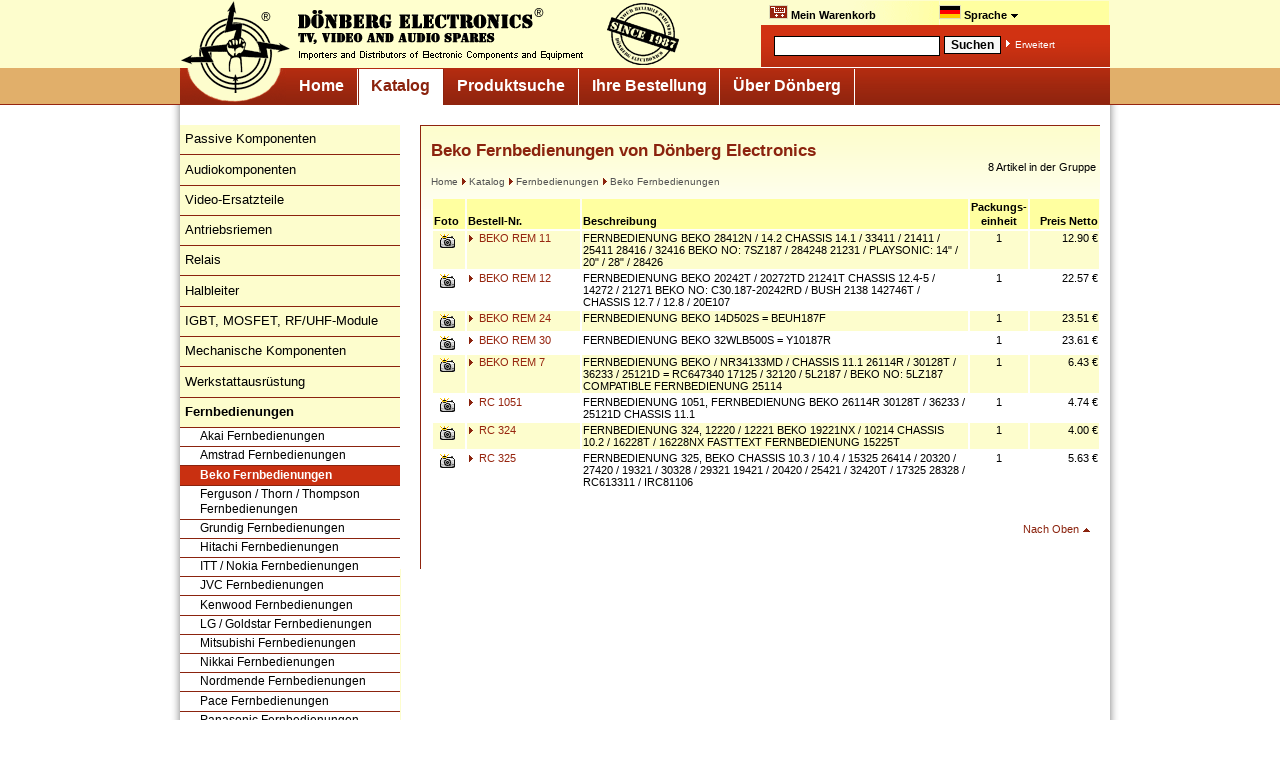

--- FILE ---
content_type: text/html; charset=ISO-8859-1
request_url: https://www.donberg.de/katalog/fernbedienungen/beko_fernbedienungen/
body_size: 4037
content:
<!DOCTYPE html PUBLIC "-//W3C//DTD XHTML 1.0 Strict//EN" "http://www.w3.org/TR/xhtml1/DTD/xhtml1-strict.dtd">

<html xmlns="http://www.w3.org/1999/xhtml" xml:lang="en">

<head>
<title>Beko Fernbedienungen von Dönberg Electronics</title>

<meta http-equiv="Content-Language" content="de" />
<meta http-equiv="expires" content="0" />
<meta name="viewport" content="width=920" />

<meta name="author" content="Gerd Höna, Dönberg Electronics, Ireland" />
<meta name="creator" content="Dönberg Electronics, Ireland" />
<meta name="copyright" content="Dönberg Electronics, Ireland" />
<meta name="robots" content="follow,index" />

<link rel="stylesheet" href="/includes/donberg_screen.css" type="text/css" media="screen" />
<link rel="stylesheet" href="/includes/donberg_print.css" type="text/css" media="print" />

<link rel="stylesheet" href="/includes/donbasket.css" type="text/css" />

<link rel="shortcut icon" href="/images/favicon.ico" />

<script language="JavaScript" type="text/javascript">
function showLang() {
  var e = document.getElementById("language-selector");
  e.style.display = (e.style.display == "none") ? "block" : "none";
}
</script>

<link rel='alternate' media='only screen and (max-width: 640px)' href='http://m.donberg.de/katalog/fernbedienungen/beko_fernbedienungen/' />

<script language="JavaScript" type="text/javascript" src="/includes/donberg.js"></script>
<script language="JavaScript" type="text/javascript" src="/includes/basket.js"></script>
<script language="JavaScript" type="text/javascript" src="/includes/language_de.js"></script>
<script language="JavaScript" type="text/javascript" src="/includes/email.js"></script>
<script language="JavaScript" type="text/javascript" src="/includes/checkmobile.js"></script>

</head>


<body>
<a name="top"></a>

<div id="overall">

<div id="header">
<div id="logo_left"><a href="https://www.donberg.de/"><img src="/images/header_logo.gif" alt="Zur Homepage" border="0" /></a></div>

<div id="top_menu">
<div class="menu">

<ul>
<li><a href="https://www.donberg.de/ihre_bestellung/einkaufskorb/"><img src="/images/shop.gif" align="bottom" width="17" height="12" border="0" alt="Warenkorb anzeigen" style="border: 1px solid #ddb; margin-top:1px;" />&nbsp;Mein Warenkorb<span id='basket_items_2'></span></a></li><li><a href="#top"><img src="/images/flag_de.gif" align="bottom" width="20" height="12" border="0" alt="Aktuell gewählte Sprache: Deutsch" style="border: 1px solid #ddb; margin-top:1px;" />&nbsp;Sprache&nbsp;<img src="/images/arrow_bottom_black.gif" border="0" alt="Select language" /><!--[if IE 7]><!--></a><!--<![endif]--><!--[if lte IE 6]><table><tr><td><![endif]--><ul><li><a href="http://www.donberg.ie/catalogue/remote_controls/beko_remote_controls/" title='Beko Remote Controls'  onclick="show_warning=1;" ><img src="/images/flag_eu.gif" width="20" height="12" border="0" alt='EN'/> English in €<span class='h'>: Beko Remote Controls</span></a></li><li><a href="http://www.donberg.co.uk/catalogue/remote_controls/beko_remote_controls/" title='Beko Remote Controls'  onclick="show_warning=1;" ><img src="/images/flag_uk.gif" width="20" height="12" border="0" alt='EN'/> UK Site in £<span class='h'>: Beko Remote Controls</span></a></li><li><a href="http://www.electronic-spare-parts.com/catalogue/remote_controls/beko_remote_controls/" title='Beko Remote Controls'  onclick="show_warning=1;" ><img src="/images/flag_us.gif" width="20" height="12" border="0" alt='EN'/> US Site in $<span class='h'>: Beko Remote Controls</span></a></li><li><a href="https://www.donberg.de/katalog/fernbedienungen/beko_fernbedienungen/" title='Beko Fernbedienungen'  onclick="show_warning=1;" ><img src="/images/flag_de.gif" width="20" height="12" border="0" alt='DE' /> Deutsch<span class='h'>: Beko Fernbedienungen</span></a></li><li><a href="https://www.donberg.fr/catalogue/telecommandes/beko_telecommandes/" title='Beko télécommandes'  onclick="show_warning=1;" ><img src="/images/flag_fr.gif" width="20" height="12" border="0" alt='FR' /> Français<span class='h'>: Beko télécommandes</span></a></li><li><a href="https://www.donberg.es/catalogo/controles_remotos/beko_controles_remotos/" title='Beko controles remotos'  onclick="show_warning=1;" ><img src="/images/flag_es.gif" width="20" height="12" border="0" alt='ES' /> Español<span class='h'>: Beko controles remotos</span></a></li></ul>
     <!--[if lte IE 6]></td></tr></table></a><![endif]-->
     </li>
	</ul>
  </div>
</div>
			<div id="suche">
				<div id="suche_felder"><form name="qsearch" id="qsearch" method="get" action="https://www.donberg.de/suche"> <table>
				 <tr>
				 	<td><input class="such_eingabe" name="query" value="" /></td>
				  <td>
				  	<input class="such_button" value="Suchen" type="submit" />

				 </td>
				 <td>
				  	<img src="/images/arrow_right_white.gif" border="0" alt="Goto" /> <a href="https://www.donberg.de/suche/">Erweitert</a>           	  </td>
				</tr>
				</table></form>
				</div>
			</div>
	</div>

	<div id="logo_bottom"><a href="#"><img src="/images/logo_bottom.gif" alt="Zur Homepage" border="0" /></a></div>

<!-- Hauptnavigation -->
<div id="navcontainer">
 <h2>Haupnavigation</h2>
 <ul id="navlist">
  <li>
<a href="https://www.donberg.de/">
Home</a></li>
  <li>
<a class="current" href="https://www.donberg.de/katalog/">
Katalog</a></li>
  <li>
<a href="https://www.donberg.de/suche/">
Produktsuche</a></li>
  <li>
<a href="https://www.donberg.de/ihre_bestellung/">
Ihre Bestellung</a></li>
  <li>
<a href="https://www.donberg.de/ueber_donberg/">
Über Dönberg</a></li>
 </ul>
</div>

<div id="mainnav_spacer"></div>


<!-- lower part -->




<div id="outer_shadow">


<!-- left column -->

<div id="leftcol">
<div class='subnav_left'>
 <ul>
  <li><a href="/katalog/passive_komponenten/">Passive Komponenten</a>
  </li>
  <li><a href="/katalog/audiokomponenten/">Audiokomponenten</a>
  </li>
  <li><a href="/katalog/video-ersatzteile/">Video-Ersatzteile</a>
  </li>
  <li><a href="/katalog/antriebsriemen/">Antriebsriemen</a>
  </li>
  <li><a href="/katalog/relais/">Relais</a>
  </li>
  <li><a href="/katalog/halbleiter/">Halbleiter</a>
  </li>
  <li><a href="/katalog/igbt_mosfet_rfuhf-leistungsmodul/">IGBT, MOSFET, RF/UHF-Module</a>
  </li>
  <li><a href="/katalog/mechanische_komponenten/">Mechanische Komponenten</a>
  </li>
  <li><a href="/katalog/werkstattausruestung/">Werkstattausrüstung</a>
  </li>
  <li><a href="/katalog/fernbedienungen/"><b>Fernbedienungen</b></a>
   <ul class='subnav_left2'>
     <li><a class="subnav_left2" href="/katalog/fernbedienungen/akai_fernbedienungen/">Akai Fernbedienungen</a></li>
     <li><a class="subnav_left2" href="/katalog/fernbedienungen/amstrad_fernbedienungen/">Amstrad Fernbedienungen</a></li>
     <li><a class="subnav_left2 current" href="/katalog/fernbedienungen/beko_fernbedienungen/">Beko Fernbedienungen</a></li>
     <li><a class="subnav_left2" href="/katalog/fernbedienungen/ferguson_thorn_thompson_fernbedienungen/">Ferguson / Thorn / Thompson Fernbedienungen</a></li>
     <li><a class="subnav_left2" href="/katalog/fernbedienungen/grundig_fernbedienungen/">Grundig Fernbedienungen</a></li>
     <li><a class="subnav_left2" href="/katalog/fernbedienungen/hitachi_fernbedienungen/">Hitachi Fernbedienungen</a></li>
     <li><a class="subnav_left2" href="/katalog/fernbedienungen/itt_nokia_fernbedienungen/">ITT / Nokia Fernbedienungen</a></li>
     <li><a class="subnav_left2" href="/katalog/fernbedienungen/jvc_fernbedienungen/">JVC Fernbedienungen</a></li>
     <li><a class="subnav_left2" href="/katalog/fernbedienungen/kenwood_fernbedienungen/">Kenwood Fernbedienungen</a></li>
     <li><a class="subnav_left2" href="/katalog/fernbedienungen/lg_goldstar_fernbedienungen/">LG / Goldstar Fernbedienungen</a></li>
     <li><a class="subnav_left2" href="/katalog/fernbedienungen/mitsubishi_fernbedienungen/">Mitsubishi Fernbedienungen</a></li>
     <li><a class="subnav_left2" href="/katalog/fernbedienungen/nikkai_fernbedienungen/">Nikkai Fernbedienungen</a></li>
     <li><a class="subnav_left2" href="/katalog/fernbedienungen/nordmende_fernbedienungen/">Nordmende Fernbedienungen</a></li>
     <li><a class="subnav_left2" href="/katalog/fernbedienungen/pace_fernbedienungen/">Pace Fernbedienungen</a></li>
     <li><a class="subnav_left2" href="/katalog/fernbedienungen/panasonic_fernbedienungen/">Panasonic Fernbedienungen</a></li>
     <li><a class="subnav_left2" href="/katalog/fernbedienungen/philips_fernbedienungen/">Philips Fernbedienungen</a></li>
     <li><a class="subnav_left2" href="/katalog/fernbedienungen/salora_fernbedienungen/">Salora Fernbedienungen</a></li>
     <li><a class="subnav_left2" href="/katalog/fernbedienungen/samsung_fernbedienungen/">Samsung Fernbedienungen</a></li>
     <li><a class="subnav_left2" href="/katalog/fernbedienungen/sanyo_fernbedienungen/">Sanyo Fernbedienungen</a></li>
     <li><a class="subnav_left2" href="/katalog/fernbedienungen/schneider_fernbedienungen/">Schneider Fernbedienungen</a></li>
     <li><a class="subnav_left2" href="/katalog/fernbedienungen/sharp_fernbedienungen/">Sharp Fernbedienungen</a></li>
     <li><a class="subnav_left2" href="/katalog/fernbedienungen/siemens_fernbedienungen/">Siemens Fernbedienungen</a></li>
     <li><a class="subnav_left2" href="/katalog/fernbedienungen/sony_fernbedienungen/">Sony Fernbedienungen</a></li>
     <li><a class="subnav_left2" href="/katalog/fernbedienungen/telefunken_fernbedienungen/">Telefunken Fernbedienungen</a></li>
     <li><a class="subnav_left2" href="/katalog/fernbedienungen/toshiba_fernbedienungen/">Toshiba Fernbedienungen</a></li>
     <li><a class="subnav_left2" href="/katalog/fernbedienungen/universal_fernbedienungen/">Universal Fernbedienungen</a></li>
    </ul>
  </li>
  <li><a href="/katalog/reparatur-sets/">Reparatur-Sets</a>
  </li>
  <li><a href="/katalog/laser-abtasteinheiten/">Laser-Abtasteinheiten</a>
  </li>
  <li><a href="/katalog/tv-_monitor-ersatzteile/">TV- und Monitor-Ersatzteile</a>
  </li>
  <li><a href="/katalog/zeilentransformatoren/">Zeilentransformatoren</a>
  </li>
  <li><a href="/katalog/microwellen-ofen-ersatzteile/">Microwellen-Ofen-Ersatzteile</a>
  </li>
  <li><a href="/katalog/inverter/">Inverter</a>
  </li>
  <li><a href="/katalog/originalersatzteile_austauschtypen/"> Originalersatzteile und Austauschtypen</a>
  </li>
  <li><a href="/katalog/pc_bauteile/">PC Bauteile</a>
  </li>
 </ul>
</div>

<div id="left_separator"></div>

<div id="order_info">
 <span style="font-size: 16px">
<a href="https://www.donberg.de/ihre_bestellung/bestellinformationen/">
Direktbestellung</a>
</span>
	<br /><br />
	<table>
	<tr>
	<td><img src="/images/mail.gif" border="0" alt="e-mail" /></td>
	<td>&nbsp;
<script type="text/javascript">
<!--
document.write('<A HREF="mailto:'+'orders'+unescape('%40')+'donberg'+unescape('%2E')+'ie">'+'orders'+unescape('%40')+'donberg'+unescape('%2E')+'ie<\/A>');
// -->
</script><noscript>
<nobr>orders<span style='color:#800;'>&#x40;</span>donberg<img src="images/dot.gif" align="bottom" alt="dot" />ie</nobr>
</noscript>	</td>
  </tr>
  <tr>
	<td><img src="/images/phone.gif" border="0" alt="phone" /></td>
	<td>+353/74-95 48 275</td>
  </tr>
</table>

<hr align="left" size="1" noshade width="80%" />
   <img src="/images/arrow_right_white.gif" alt=" " /><a href="https://www.donberg.de/ihre_bestellung/preise_porto_zahlung/">Preise, Zahlung &amp; Gebühren</a><br />
   <img src="/images/arrow_right_white.gif" alt=" " /><a href="https://www.donberg.de/ihre_bestellung/bestellinformationen/">Kontaktinformationen</a><br />
   <img src="/images/arrow_right_white.gif" alt=" " /><a href="https://www.donberg.de/ihre_bestellung/agb/">AGBs</a><br />
   <img src="/images/arrow_right_white.gif" alt=" " /><a href="https://www.donberg.de/ueber_donberg/datenschutzerklaerung/">Datenschutzerklärung</a><br />
   <img src="/images/arrow_right_white.gif" alt=" " /><a href="https://www.donberg.de/ihre_bestellung/einkaufskorb/">Zum Warenkorb</a>
<span id='basket_items_1'></span><br />
</div>


</div>



<!-- content -->

<div id="contentall">
<div id="content_box_separator">
<div id="content">


<h1>Beko Fernbedienungen von Dönberg Electronics</h1>
<div id="site_breadcrumb">
<a href="https://www.donberg.de/">Home</a>
<a href="https://www.donberg.de/katalog/"><img border=0 src="/images/arrow_right_red.gif" />Katalog</a>
<a href="https://www.donberg.de/katalog/fernbedienungen/"><img border=0 src="/images/arrow_right_red.gif" />Fernbedienungen</a>
<a href="https://www.donberg.de/katalog/fernbedienungen/beko_fernbedienungen/"><img border=0 src="/images/arrow_right_red.gif" />Beko Fernbedienungen</a>
</div>
<div id="site_navigation">
8 Artikel in der Gruppe<br /><br/>
</div>
<div id="site_generated_content">
<table class="content_list">
<tr class="table_header">
<td width=30 class='b'>Foto
<td width=110 class='b'>Bestell-Nr.
<td width=370 class='b'>Beschreibung
<td width=45 class='c b'>Packungs-einheit
<td width=65 class='r b'>Preis Netto
<tr class='y'><td class='c'><img src='/images/i.gif'><td><a href="/katalog/fernbedienungen/beko_fernbedienungen/beko_rem_11.html"><img border=0 src="/images/arrow_right_red.gif" />&nbsp;BEKO REM 11</a><td> FERNBEDIENUNG BEKO 28412N / 14.2 CHASSIS 14.1 / 33411 / 21411 / 25411 28416 / 32416 BEKO NO: 7SZ187 / 284248 21231 / PLAYSONIC: 14" / 20" / 28" / 28426<td class='c'>1<td class='r'>12.90 &euro;
<tr><td class='c'><img src='/images/i.gif'><td><a href="/katalog/fernbedienungen/beko_fernbedienungen/beko_rem_12.html"><img border=0 src="/images/arrow_right_red.gif" />&nbsp;BEKO REM 12</a><td> FERNBEDIENUNG BEKO 20242T / 20272TD 21241T CHASSIS 12.4-5 / 14272 / 21271 BEKO NO: C30.187-20242RD / BUSH 2138 142746T / CHASSIS 12.7 / 12.8 / 20E107<td class='c'>1<td class='r'>22.57 &euro;
<tr class='y'><td class='c'><img src='/images/i.gif'><td><a href="/katalog/fernbedienungen/beko_fernbedienungen/beko_rem_24.html"><img border=0 src="/images/arrow_right_red.gif" />&nbsp;BEKO REM 24</a><td> FERNBEDIENUNG BEKO 14D502S = BEUH187F<td class='c'>1<td class='r'>23.51 &euro;
<tr><td class='c'><img src='/images/i.gif'><td><a href="/katalog/fernbedienungen/beko_fernbedienungen/beko_rem_30.html"><img border=0 src="/images/arrow_right_red.gif" />&nbsp;BEKO REM 30</a><td> FERNBEDIENUNG BEKO 32WLB500S = Y10187R<td class='c'>1<td class='r'>23.61 &euro;
<tr class='y'><td class='c'><img src='/images/i.gif'><td><a href="/katalog/fernbedienungen/beko_fernbedienungen/beko_rem_7.html"><img border=0 src="/images/arrow_right_red.gif" />&nbsp;BEKO REM 7</a><td> FERNBEDIENUNG BEKO / NR34133MD / CHASSIS 11.1 26114R / 30128T / 36233 / 25121D = RC647340 17125 / 32120 / 5L2187 / BEKO NO: 5LZ187 COMPATIBLE FERNBEDIENUNG 25114<td class='c'>1<td class='r'>6.43 &euro;
<tr><td class='c'><img src='/images/i.gif'><td><a href="/katalog/fernbedienungen/beko_fernbedienungen/rc_1051.html"><img border=0 src="/images/arrow_right_red.gif" />&nbsp;RC 1051</a><td>FERNBEDIENUNG 1051,  FERNBEDIENUNG BEKO 26114R 30128T / 36233 / 25121D CHASSIS 11.1<td class='c'>1<td class='r'>4.74 &euro;
<tr class='y'><td class='c'><img src='/images/i.gif'><td><a href="/katalog/fernbedienungen/beko_fernbedienungen/rc_324.html"><img border=0 src="/images/arrow_right_red.gif" />&nbsp;RC 324</a><td>FERNBEDIENUNG 324,  12220 / 12221 BEKO 19221NX / 10214 CHASSIS 10.2 / 16228T / 16228NX FASTTEXT FERNBEDIENUNG 15225T<td class='c'>1<td class='r'>4.00 &euro;
<tr><td class='c'><img src='/images/i.gif'><td><a href="/katalog/fernbedienungen/beko_fernbedienungen/rc_325.html"><img border=0 src="/images/arrow_right_red.gif" />&nbsp;RC 325</a><td>FERNBEDIENUNG 325,  BEKO CHASSIS 10.3 / 10.4 / 15325 26414 / 20320 / 27420 / 19321 / 30328 / 29321 19421 / 20420 / 25421 / 32420T / 17325 28328 / RC613311 / IRC81106<td class='c'>1<td class='r'>5.63 &euro;
</table>
<div id="totop_link">
<br/>
<a href="#top">Nach Oben</a> <img src="/images/arrow_top_red.gif" border=0 />
</div>
<!-- footer -->
<br />
&nbsp;<br />
&nbsp;<br />
</div>

&nbsp;<br />
&nbsp;<br />
&nbsp;<br />


<!-- close content area -->
</div>
</div>
</div>

<!-- close outer shadow -->
</div>



<div id="footer">
	<div id="last_update">Zuletzt Aktualisiert: 28.01.2026</div>
	<div id="footer_links">
		&copy; 2005 - 2026 by Dönberg Electronics Ltd. Ranafast - Co. Donegal - Ireland<br /><br />
<a href="https://www.donberg.de//">Home</a> | 
<b>Katalog</b> | <a href="https://www.donberg.de/suche/">Produktsuche</a> | 
<a href="https://www.donberg.de/ihre_bestellung/">Ihre Bestellung</a> | 
<a href="https://www.donberg.de/ueber_donberg/">Über Dönberg</a> | 
<a href="https://www.donberg.de/ueber_donberg/impressum/">Impressum</a> | <a href="https://www.donberg.de/ueber_donberg/datenschutzerklaerung/">Datenschutzerklärung</a> | <a href="https://www.donberg.de/ihre_bestellung/agb/">AGB</a><br /><br />
Sprachauswahl: <img src="/images/arrow_right_red.gif" border=0 /><a href="https://www.donberg.ie/catalogue/remote_controls/beko_remote_controls/" title='Beko Remote Controls'> English<span class='h'>: Beko Remote Controls</span></a> | <img src="/images/arrow_right_red.gif" border=0 /><a href="http://www.donberg.co.uk/catalogue/remote_controls/beko_remote_controls/" title='Beko Remote Controls'> UK Site in GB£ <span class='h'>: Beko Remote Controls</span></a> | <img src="/images/arrow_right_red.gif" border=0 /><a href="http://www.electronic-spare-parts.com/catalogue/remote_controls/beko_remote_controls/" title='Beko Remote Controls'> US Site in US$ <span class='h'>: Beko Remote Controls</span></a> | <img src="/images/arrow_right_red.gif" border=0 /><a href="https://www.donberg.de/katalog/fernbedienungen/beko_fernbedienungen/" title='Beko Fernbedienungen'> Deutsch<span class='h'>: Beko Fernbedienungen</span></a> | <img src="/images/arrow_right_red.gif" border=0 /><a href="https://www.donberg.fr/catalogue/telecommandes/beko_telecommandes/" title='Beko télécommandes'> Français<span class='h'>: Beko télécommandes</span></a> | <img src="/images/arrow_right_red.gif" border=0 /><a href="https://www.donberg.es/catalogo/controles_remotos/beko_controles_remotos/" title='Beko controles remotos'> Español<span class='h'>: Beko controles remotos</span></a>&nbsp;<br />&nbsp;<br />
	</div>
</div>


</div>
</body>
</html>
